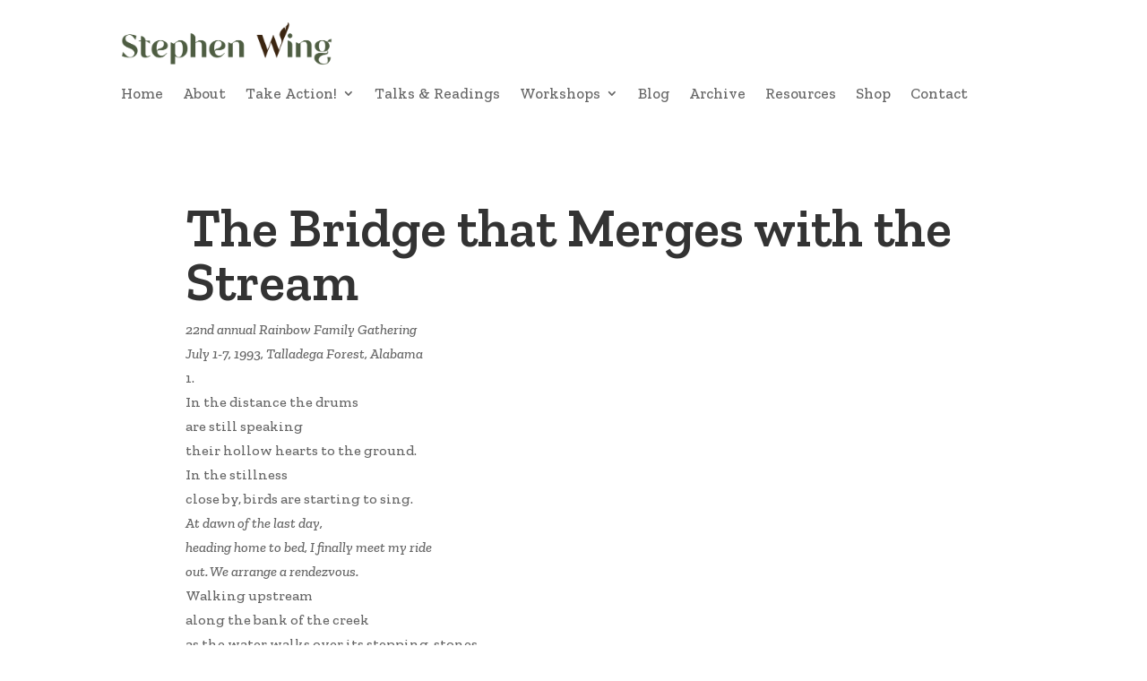

--- FILE ---
content_type: text/css
request_url: https://www.stephenwing.com/wp-content/themes/divi-child-theme/style.css?ver=4.27.4
body_size: -14
content:
/*
Theme Name:  Divi Child Theme
Theme URI:   http://elegantthemes.com
Version:     1.0
Description: A child theme of Divi
Author:      Mike Rezl
Author URI:  http://www.mikerezl.com
Template:    Divi
*/



blockquote {
  border-color: transparent !important;
}

--- FILE ---
content_type: text/css
request_url: https://www.stephenwing.com/wp-content/et-cache/1273/et-core-unified-tb-953-1273.min.css?ver=1737363850
body_size: 1766
content:
body,.et_pb_column_1_2 .et_quote_content blockquote cite,.et_pb_column_1_2 .et_link_content a.et_link_main_url,.et_pb_column_1_3 .et_quote_content blockquote cite,.et_pb_column_3_8 .et_quote_content blockquote cite,.et_pb_column_1_4 .et_quote_content blockquote cite,.et_pb_blog_grid .et_quote_content blockquote cite,.et_pb_column_1_3 .et_link_content a.et_link_main_url,.et_pb_column_3_8 .et_link_content a.et_link_main_url,.et_pb_column_1_4 .et_link_content a.et_link_main_url,.et_pb_blog_grid .et_link_content a.et_link_main_url,body .et_pb_bg_layout_light .et_pb_post p,body .et_pb_bg_layout_dark .et_pb_post p{font-size:16px}.et_pb_slide_content,.et_pb_best_value{font-size:18px}#et_search_icon:hover,.mobile_menu_bar:before,.mobile_menu_bar:after,.et_toggle_slide_menu:after,.et-social-icon a:hover,.et_pb_sum,.et_pb_pricing li a,.et_pb_pricing_table_button,.et_overlay:before,.entry-summary p.price ins,.et_pb_member_social_links a:hover,.et_pb_widget li a:hover,.et_pb_filterable_portfolio .et_pb_portfolio_filters li a.active,.et_pb_filterable_portfolio .et_pb_portofolio_pagination ul li a.active,.et_pb_gallery .et_pb_gallery_pagination ul li a.active,.wp-pagenavi span.current,.wp-pagenavi a:hover,.nav-single a,.tagged_as a,.posted_in a{color:#4f5f42}.et_pb_contact_submit,.et_password_protected_form .et_submit_button,.et_pb_bg_layout_light .et_pb_newsletter_button,.comment-reply-link,.form-submit .et_pb_button,.et_pb_bg_layout_light .et_pb_promo_button,.et_pb_bg_layout_light .et_pb_more_button,.et_pb_contact p input[type="checkbox"]:checked+label i:before,.et_pb_bg_layout_light.et_pb_module.et_pb_button{color:#4f5f42}.footer-widget h4{color:#4f5f42}.et-search-form,.nav li ul,.et_mobile_menu,.footer-widget li:before,.et_pb_pricing li:before,blockquote{border-color:#4f5f42}.et_pb_counter_amount,.et_pb_featured_table .et_pb_pricing_heading,.et_quote_content,.et_link_content,.et_audio_content,.et_pb_post_slider.et_pb_bg_layout_dark,.et_slide_in_menu_container,.et_pb_contact p input[type="radio"]:checked+label i:before{background-color:#4f5f42}a{color:#2b5e10}.et_secondary_nav_enabled #page-container #top-header{background-color:#4f5f42!important}#et-secondary-nav li ul{background-color:#4f5f42}.et_header_style_centered .mobile_nav .select_page,.et_header_style_split .mobile_nav .select_page,.et_nav_text_color_light #top-menu>li>a,.et_nav_text_color_dark #top-menu>li>a,#top-menu a,.et_mobile_menu li a,.et_nav_text_color_light .et_mobile_menu li a,.et_nav_text_color_dark .et_mobile_menu li a,#et_search_icon:before,.et_search_form_container input,span.et_close_search_field:after,#et-top-navigation .et-cart-info{color:rgba(0,0,0,0.78)}.et_search_form_container input::-moz-placeholder{color:rgba(0,0,0,0.78)}.et_search_form_container input::-webkit-input-placeholder{color:rgba(0,0,0,0.78)}.et_search_form_container input:-ms-input-placeholder{color:rgba(0,0,0,0.78)}#top-menu li a{font-size:18px}body.et_vertical_nav .container.et_search_form_container .et-search-form input{font-size:18px!important}#main-footer .footer-widget h4,#main-footer .widget_block h1,#main-footer .widget_block h2,#main-footer .widget_block h3,#main-footer .widget_block h4,#main-footer .widget_block h5,#main-footer .widget_block h6{color:#4f5f42}.footer-widget li:before{border-color:#4f5f42}#footer-widgets .footer-widget li:before{top:10.6px}#footer-bottom{background-color:rgba(40,94,0,0.32)}#footer-info,#footer-info a{color:#fff2e9}#footer-bottom .et-social-icon a{color:#fff2e9}@media only screen and (min-width:981px){#logo{max-height:100%}.et_pb_svg_logo #logo{height:100%}.et_fixed_nav #page-container .et-fixed-header#top-header{background-color:#4f5f42!important}.et_fixed_nav #page-container .et-fixed-header#top-header #et-secondary-nav li ul{background-color:#4f5f42}.et-fixed-header #top-menu a,.et-fixed-header #et_search_icon:before,.et-fixed-header #et_top_search .et-search-form input,.et-fixed-header .et_search_form_container input,.et-fixed-header .et_close_search_field:after,.et-fixed-header #et-top-navigation .et-cart-info{color:rgba(0,0,0,0.78)!important}.et-fixed-header .et_search_form_container input::-moz-placeholder{color:rgba(0,0,0,0.78)!important}.et-fixed-header .et_search_form_container input::-webkit-input-placeholder{color:rgba(0,0,0,0.78)!important}.et-fixed-header .et_search_form_container input:-ms-input-placeholder{color:rgba(0,0,0,0.78)!important}}@media only screen and (min-width:1350px){.et_pb_row{padding:27px 0}.et_pb_section{padding:54px 0}.single.et_pb_pagebuilder_layout.et_full_width_page .et_post_meta_wrapper{padding-top:81px}.et_pb_fullwidth_section{padding:0}}	#main-header,#et-top-navigation{font-family:'Zilla Slab',Georgia,"Times New Roman",serif}.et_pb_section_0_tb_header.et_pb_section{padding-top:0px;padding-bottom:3px}.et_pb_row_0_tb_header.et_pb_row{padding-top:18px!important;padding-bottom:9px!important;padding-top:18px;padding-bottom:9px}.et_pb_image_0_tb_header{max-width:250px;text-align:left;margin-left:0}.et_pb_row_1_tb_header.et_pb_row{padding-top:0px!important;padding-bottom:5px!important;padding-top:0px;padding-bottom:5px}.et_pb_menu_0_tb_header.et_pb_menu ul li a{font-family:'Zilla Slab',Georgia,"Times New Roman",serif;font-size:17px}.et_pb_menu_0_tb_header.et_pb_menu{background-color:#ffffff}.et_pb_menu_0_tb_header{margin-top:1px!important;margin-left:7px!important}.et_pb_menu_0_tb_header.et_pb_menu .nav li ul,.et_pb_menu_0_tb_header.et_pb_menu .et_mobile_menu,.et_pb_menu_0_tb_header.et_pb_menu .et_mobile_menu ul{background-color:#ffffff!important}.et_pb_menu_0_tb_header .et_pb_menu_inner_container>.et_pb_menu__logo-wrap,.et_pb_menu_0_tb_header .et_pb_menu__logo-slot{width:auto;max-width:100%}.et_pb_menu_0_tb_header .et_pb_menu_inner_container>.et_pb_menu__logo-wrap .et_pb_menu__logo img,.et_pb_menu_0_tb_header .et_pb_menu__logo-slot .et_pb_menu__logo-wrap img{height:auto;max-height:none}.et_pb_menu_0_tb_header .mobile_nav .mobile_menu_bar:before,.et_pb_menu_0_tb_header .et_pb_menu__icon.et_pb_menu__search-button,.et_pb_menu_0_tb_header .et_pb_menu__icon.et_pb_menu__close-search-button,.et_pb_menu_0_tb_header .et_pb_menu__icon.et_pb_menu__cart-button{color:#4f5f42}.et_pb_image_0_tb_header.et_pb_module{margin-left:0px!important;margin-right:auto!important}@media only screen and (max-width:980px){.et_pb_image_0_tb_header .et_pb_image_wrap img{width:auto}}@media only screen and (max-width:767px){.et_pb_image_0_tb_header .et_pb_image_wrap img{width:auto}}.et_pb_text_0{font-family:'Zilla Slab',Georgia,"Times New Roman",serif;margin-left:29px!important}.et_pb_text_0 h1{font-family:'Zilla Slab',Georgia,"Times New Roman",serif;font-weight:600;font-size:60px}.et_pb_section_1.et_pb_section{margin-top:40px;margin-right:40px;margin-bottom:40px;margin-left:40px}.et_pb_section_2.et_pb_section{margin-top:40px;margin-right:40px;margin-bottom:40px;margin-left:40px;background-color:rgba(0,0,0,0.07)!important}.et_pb_row_1,body #page-container .et-db #et-boc .et-l .et_pb_row_1.et_pb_row,body.et_pb_pagebuilder_layout.single #page-container #et-boc .et-l .et_pb_row_1.et_pb_row,body.et_pb_pagebuilder_layout.single.et_full_width_page #page-container #et-boc .et-l .et_pb_row_1.et_pb_row{width:90%}.et_pb_text_1,.et_pb_text_2,.et_pb_text_3{line-height:2em;line-height:2em;max-width:800px}.et_pb_text_1.et_pb_text a,.et_pb_text_2.et_pb_text a,.et_pb_text_3.et_pb_text a{color:#000000!important}.et_pb_text_1 a,.et_pb_text_2 a,.et_pb_text_3 a{text-decoration:underline}.et_pb_text_1 h3,.et_pb_text_1 h4,.et_pb_text_2 h3,.et_pb_text_2 h4,.et_pb_text_3 h3,.et_pb_text_3 h4{font-weight:700;text-transform:uppercase;font-size:13px;letter-spacing:1px;line-height:1.5em}ul.et_pb_social_media_follow_0 a.icon{border-radius:100px 100px 100px 100px}.et_pb_social_media_follow_0{filter:invert(100%);backface-visibility:hidden}html:not(.et_fb_edit_enabled) #et-fb-app .et_pb_social_media_follow_0:hover{filter:invert(100%)}.et_pb_social_media_follow_network_0 a.icon,.et_pb_social_media_follow_network_1 a.icon,.et_pb_social_media_follow_network_2 a.icon{background-color:#000000!important}.et_pb_social_media_follow li.et_pb_social_media_follow_network_0 a,.et_pb_social_media_follow li.et_pb_social_media_follow_network_1 a,.et_pb_social_media_follow li.et_pb_social_media_follow_network_2 a{padding-top:6px;padding-right:6px;padding-bottom:6px;padding-left:6px;width:auto;height:auto}.et_pb_social_media_follow_network_0,.et_pb_social_media_follow_network_1,.et_pb_social_media_follow_network_2{margin-right:4px!important;margin-left:4px!important}@media only screen and (max-width:767px){.et_pb_text_1,.et_pb_text_2,.et_pb_text_3{line-height:1.6em}}

--- FILE ---
content_type: text/css
request_url: https://www.stephenwing.com/wp-content/et-cache/1273/et-core-unified-1273.min.css?ver=1737363850
body_size: -160
content:
.page-id-15 header#main-header{display:none;top:0!important}.page-id-15.et_fixed_nav.et_show_nav #page-container{padding-top:0!important}